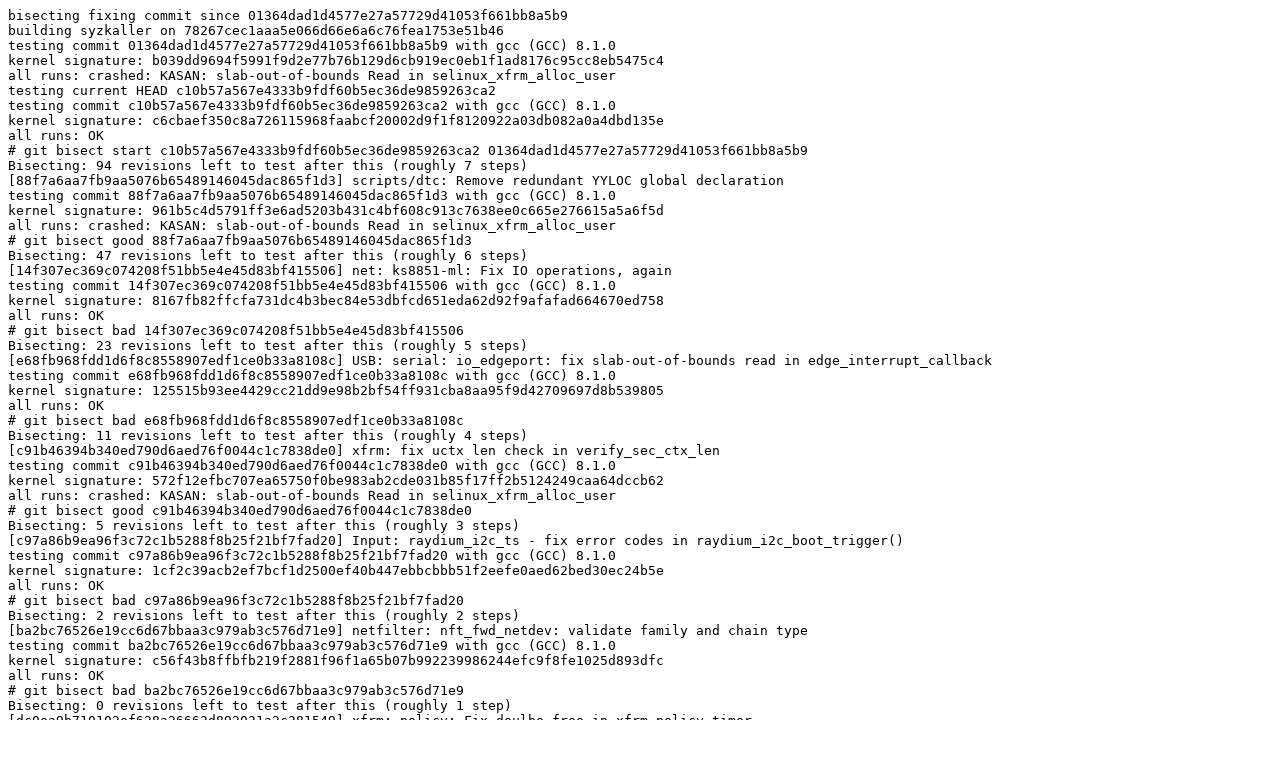

--- FILE ---
content_type: text/plain; charset=utf-8
request_url: https://syzkaller.appspot.com/x/bisect.txt?x=1286eb17e00000
body_size: 2134
content:
bisecting fixing commit since 01364dad1d4577e27a57729d41053f661bb8a5b9
building syzkaller on 78267cec1aaa5e066d66e6a6c76fea1753e51b46
testing commit 01364dad1d4577e27a57729d41053f661bb8a5b9 with gcc (GCC) 8.1.0
kernel signature: b039dd9694f5991f9d2e77b76b129d6cb919ec0eb1f1ad8176c95cc8eb5475c4
all runs: crashed: KASAN: slab-out-of-bounds Read in selinux_xfrm_alloc_user
testing current HEAD c10b57a567e4333b9fdf60b5ec36de9859263ca2
testing commit c10b57a567e4333b9fdf60b5ec36de9859263ca2 with gcc (GCC) 8.1.0
kernel signature: c6cbaef350c8a726115968faabcf20002d9f1f8120922a03db082a0a4dbd135e
all runs: OK
# git bisect start c10b57a567e4333b9fdf60b5ec36de9859263ca2 01364dad1d4577e27a57729d41053f661bb8a5b9
Bisecting: 94 revisions left to test after this (roughly 7 steps)
[88f7a6aa7fb9aa5076b65489146045dac865f1d3] scripts/dtc: Remove redundant YYLOC global declaration
testing commit 88f7a6aa7fb9aa5076b65489146045dac865f1d3 with gcc (GCC) 8.1.0
kernel signature: 961b5c4d5791ff3e6ad5203b431c4bf608c913c7638ee0c665e276615a5a6f5d
all runs: crashed: KASAN: slab-out-of-bounds Read in selinux_xfrm_alloc_user
# git bisect good 88f7a6aa7fb9aa5076b65489146045dac865f1d3
Bisecting: 47 revisions left to test after this (roughly 6 steps)
[14f307ec369c074208f51bb5e4e45d83bf415506] net: ks8851-ml: Fix IO operations, again
testing commit 14f307ec369c074208f51bb5e4e45d83bf415506 with gcc (GCC) 8.1.0
kernel signature: 8167fb82ffcfa731dc4b3bec84e53dbfcd651eda62d92f9afafad664670ed758
all runs: OK
# git bisect bad 14f307ec369c074208f51bb5e4e45d83bf415506
Bisecting: 23 revisions left to test after this (roughly 5 steps)
[e68fb968fdd1d6f8c8558907edf1ce0b33a8108c] USB: serial: io_edgeport: fix slab-out-of-bounds read in edge_interrupt_callback
testing commit e68fb968fdd1d6f8c8558907edf1ce0b33a8108c with gcc (GCC) 8.1.0
kernel signature: 125515b93ee4429cc21dd9e98b2bf54ff931cba8aa95f9d42709697d8b539805
all runs: OK
# git bisect bad e68fb968fdd1d6f8c8558907edf1ce0b33a8108c
Bisecting: 11 revisions left to test after this (roughly 4 steps)
[c91b46394b340ed790d6aed76f0044c1c7838de0] xfrm: fix uctx len check in verify_sec_ctx_len
testing commit c91b46394b340ed790d6aed76f0044c1c7838de0 with gcc (GCC) 8.1.0
kernel signature: 572f12efbc707ea65750f0be983ab2cde031b85f17ff2b5124249caa64dccb62
all runs: crashed: KASAN: slab-out-of-bounds Read in selinux_xfrm_alloc_user
# git bisect good c91b46394b340ed790d6aed76f0044c1c7838de0
Bisecting: 5 revisions left to test after this (roughly 3 steps)
[c97a86b9ea96f3c72c1b5288f8b25f21bf7fad20] Input: raydium_i2c_ts - fix error codes in raydium_i2c_boot_trigger()
testing commit c97a86b9ea96f3c72c1b5288f8b25f21bf7fad20 with gcc (GCC) 8.1.0
kernel signature: 1cf2c39acb2ef7bcf1d2500ef40b447ebbcbbb51f2eefe0aed62bed30ec24b5e
all runs: OK
# git bisect bad c97a86b9ea96f3c72c1b5288f8b25f21bf7fad20
Bisecting: 2 revisions left to test after this (roughly 2 steps)
[ba2bc76526e19cc6d67bbaa3c979ab3c576d71e9] netfilter: nft_fwd_netdev: validate family and chain type
testing commit ba2bc76526e19cc6d67bbaa3c979ab3c576d71e9 with gcc (GCC) 8.1.0
kernel signature: c56f43b8ffbfb219f2881f96f1a65b07b992239986244efc9f8fe1025d893dfc
all runs: OK
# git bisect bad ba2bc76526e19cc6d67bbaa3c979ab3c576d71e9
Bisecting: 0 revisions left to test after this (roughly 1 step)
[dc0ea9b710102ef628a26663d892031a2c381549] xfrm: policy: Fix doulbe free in xfrm_policy_timer
testing commit dc0ea9b710102ef628a26663d892031a2c381549 with gcc (GCC) 8.1.0
kernel signature: 8b02eed6fd1b7662d147e72584a8c38de0f47b881f36659b0647ec49a3be3968
all runs: OK
# git bisect bad dc0ea9b710102ef628a26663d892031a2c381549
Bisecting: 0 revisions left to test after this (roughly 0 steps)
[25106012e91a2399c487f495f81a48186f5a6a73] xfrm: add the missing verify_sec_ctx_len check in xfrm_add_acquire
testing commit 25106012e91a2399c487f495f81a48186f5a6a73 with gcc (GCC) 8.1.0
kernel signature: 12e83a83e4494e2d48589155745988eaa26d0f0715eac4a4152c16c6c3f8d6d5
all runs: OK
# git bisect bad 25106012e91a2399c487f495f81a48186f5a6a73
25106012e91a2399c487f495f81a48186f5a6a73 is the first bad commit
commit 25106012e91a2399c487f495f81a48186f5a6a73
Author: Xin Long <lucien.xin@gmail.com>
Date:   Sun Feb 9 21:16:38 2020 +0800

    xfrm: add the missing verify_sec_ctx_len check in xfrm_add_acquire
    
    commit a1a7e3a36e01ca6e67014f8cf673cb8e47be5550 upstream.
    
    Without doing verify_sec_ctx_len() check in xfrm_add_acquire(), it may be
    out-of-bounds to access uctx->ctx_str with uctx->ctx_len, as noticed by
    syz:
    
      BUG: KASAN: slab-out-of-bounds in selinux_xfrm_alloc_user+0x237/0x430
      Read of size 768 at addr ffff8880123be9b4 by task syz-executor.1/11650
    
      Call Trace:
       dump_stack+0xe8/0x16e
       print_address_description.cold.3+0x9/0x23b
       kasan_report.cold.4+0x64/0x95
       memcpy+0x1f/0x50
       selinux_xfrm_alloc_user+0x237/0x430
       security_xfrm_policy_alloc+0x5c/0xb0
       xfrm_policy_construct+0x2b1/0x650
       xfrm_add_acquire+0x21d/0xa10
       xfrm_user_rcv_msg+0x431/0x6f0
       netlink_rcv_skb+0x15a/0x410
       xfrm_netlink_rcv+0x6d/0x90
       netlink_unicast+0x50e/0x6a0
       netlink_sendmsg+0x8ae/0xd40
       sock_sendmsg+0x133/0x170
       ___sys_sendmsg+0x834/0x9a0
       __sys_sendmsg+0x100/0x1e0
       do_syscall_64+0xe5/0x660
       entry_SYSCALL_64_after_hwframe+0x6a/0xdf
    
    So fix it by adding the missing verify_sec_ctx_len check there.
    
    Fixes: 980ebd25794f ("[IPSEC]: Sync series - acquire insert")
    Reported-by: Hangbin Liu <liuhangbin@gmail.com>
    Signed-off-by: Xin Long <lucien.xin@gmail.com>
    Signed-off-by: Steffen Klassert <steffen.klassert@secunet.com>
    Signed-off-by: Greg Kroah-Hartman <gregkh@linuxfoundation.org>

 net/xfrm/xfrm_user.c | 3 +++
 1 file changed, 3 insertions(+)
culprit signature: 12e83a83e4494e2d48589155745988eaa26d0f0715eac4a4152c16c6c3f8d6d5
parent  signature: 572f12efbc707ea65750f0be983ab2cde031b85f17ff2b5124249caa64dccb62
revisions tested: 10, total time: 2h50m13.911927118s (build: 1h28m12.213575838s, test: 1h20m59.297737044s)
first good commit: 25106012e91a2399c487f495f81a48186f5a6a73 xfrm: add the missing verify_sec_ctx_len check in xfrm_add_acquire
cc: ["gregkh@linuxfoundation.org" "lucien.xin@gmail.com" "steffen.klassert@secunet.com"]
